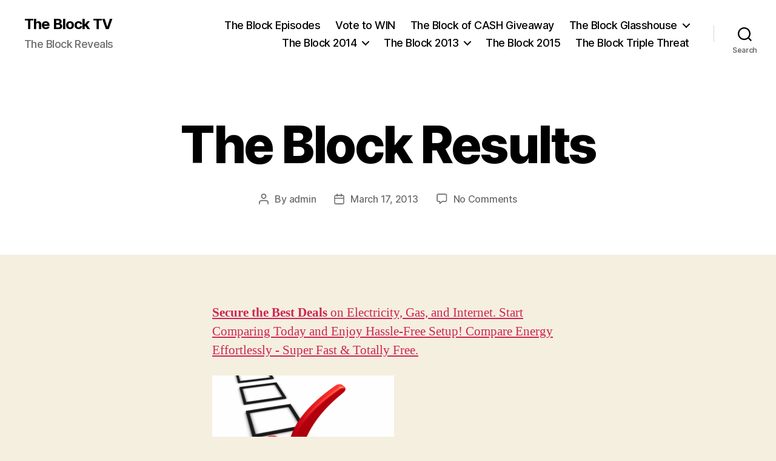

--- FILE ---
content_type: text/html; charset=UTF-8
request_url: https://theblock.tv/dan-dani/the-block-results-room-by-room/attachment/the-block-results/
body_size: 16117
content:
<!DOCTYPE html>

<html class="no-js" lang="en-AU">

	<head>

		<meta charset="UTF-8">
		<meta name="viewport" content="width=device-width, initial-scale=1.0" >

		<link rel="profile" href="https://gmpg.org/xfn/11">

		<meta name='robots' content='index, follow, max-image-preview:large, max-snippet:-1, max-video-preview:-1' />

	<!-- This site is optimized with the Yoast SEO plugin v26.7 - https://yoast.com/wordpress/plugins/seo/ -->
	<title>The Block Results - The Block TV</title>
	<link rel="canonical" href="https://theblock.tv/dan-dani/the-block-results-room-by-room/attachment/the-block-results/" />
	<meta property="og:locale" content="en_US" />
	<meta property="og:type" content="article" />
	<meta property="og:title" content="The Block Results - The Block TV" />
	<meta property="og:description" content="Secure the Best Deals on Electricity, Gas, and Internet. Start Comparing Today and Enjoy Hassle-Free Setup! Compare Energy Effortlessly - Super Fast &amp; Totally Free. QLD Seller Disclosure Guide Selling in Queensland. Form 2 is now mandatory. See Pay Later options for searches and certificates. Keep your contract on track" />
	<meta property="og:url" content="https://theblock.tv/dan-dani/the-block-results-room-by-room/attachment/the-block-results/" />
	<meta property="og:site_name" content="The Block TV" />
	<meta property="og:image" content="https://theblock.tv/dan-dani/the-block-results-room-by-room/attachment/the-block-results" />
	<meta property="og:image:width" content="477" />
	<meta property="og:image:height" content="360" />
	<meta property="og:image:type" content="image/png" />
	<meta name="twitter:card" content="summary_large_image" />
	<script type="application/ld+json" class="yoast-schema-graph">{"@context":"https://schema.org","@graph":[{"@type":"WebPage","@id":"https://theblock.tv/dan-dani/the-block-results-room-by-room/attachment/the-block-results/","url":"https://theblock.tv/dan-dani/the-block-results-room-by-room/attachment/the-block-results/","name":"The Block Results - The Block TV","isPartOf":{"@id":"https://theblock.tv/#website"},"primaryImageOfPage":{"@id":"https://theblock.tv/dan-dani/the-block-results-room-by-room/attachment/the-block-results/#primaryimage"},"image":{"@id":"https://theblock.tv/dan-dani/the-block-results-room-by-room/attachment/the-block-results/#primaryimage"},"thumbnailUrl":"https://theblock.tv/wp-content/uploads/2013/03/The-Block-Results.png","datePublished":"2013-03-17T04:22:46+00:00","breadcrumb":{"@id":"https://theblock.tv/dan-dani/the-block-results-room-by-room/attachment/the-block-results/#breadcrumb"},"inLanguage":"en-AU","potentialAction":[{"@type":"ReadAction","target":["https://theblock.tv/dan-dani/the-block-results-room-by-room/attachment/the-block-results/"]}]},{"@type":"ImageObject","inLanguage":"en-AU","@id":"https://theblock.tv/dan-dani/the-block-results-room-by-room/attachment/the-block-results/#primaryimage","url":"https://theblock.tv/wp-content/uploads/2013/03/The-Block-Results.png","contentUrl":"https://theblock.tv/wp-content/uploads/2013/03/The-Block-Results.png","width":477,"height":360},{"@type":"BreadcrumbList","@id":"https://theblock.tv/dan-dani/the-block-results-room-by-room/attachment/the-block-results/#breadcrumb","itemListElement":[{"@type":"ListItem","position":1,"name":"The Block","item":"https://theblock.tv/"},{"@type":"ListItem","position":2,"name":"The Block 2013","item":"https://theblock.tv/the-block-2013/"},{"@type":"ListItem","position":3,"name":"Bondi","item":"https://theblock.tv/the-block-2013/bondi/"},{"@type":"ListItem","position":4,"name":"The Block Results &#8211; Room by Room","item":"https://theblock.tv/dan-dani/the-block-results-room-by-room/"},{"@type":"ListItem","position":5,"name":"The Block Results"}]},{"@type":"WebSite","@id":"https://theblock.tv/#website","url":"https://theblock.tv/","name":"The Block TV","description":"The Block Reveals","potentialAction":[{"@type":"SearchAction","target":{"@type":"EntryPoint","urlTemplate":"https://theblock.tv/?s={search_term_string}"},"query-input":{"@type":"PropertyValueSpecification","valueRequired":true,"valueName":"search_term_string"}}],"inLanguage":"en-AU"}]}</script>
	<!-- / Yoast SEO plugin. -->


<link rel='dns-prefetch' href='//www.googletagmanager.com' />
<link rel='dns-prefetch' href='//pagead2.googlesyndication.com' />
<link rel="alternate" type="application/rss+xml" title="The Block TV &raquo; Feed" href="https://theblock.tv/feed/" />
<link rel="alternate" type="application/rss+xml" title="The Block TV &raquo; Comments Feed" href="https://theblock.tv/comments/feed/" />
<link rel="alternate" type="application/rss+xml" title="The Block TV &raquo; The Block Results Comments Feed" href="https://theblock.tv/dan-dani/the-block-results-room-by-room/attachment/the-block-results/feed/" />
<link rel="alternate" title="oEmbed (JSON)" type="application/json+oembed" href="https://theblock.tv/wp-json/oembed/1.0/embed?url=https%3A%2F%2Ftheblock.tv%2Fdan-dani%2Fthe-block-results-room-by-room%2Fattachment%2Fthe-block-results%2F" />
<link rel="alternate" title="oEmbed (XML)" type="text/xml+oembed" href="https://theblock.tv/wp-json/oembed/1.0/embed?url=https%3A%2F%2Ftheblock.tv%2Fdan-dani%2Fthe-block-results-room-by-room%2Fattachment%2Fthe-block-results%2F&#038;format=xml" />
<style id='wp-img-auto-sizes-contain-inline-css'>
img:is([sizes=auto i],[sizes^="auto," i]){contain-intrinsic-size:3000px 1500px}
/*# sourceURL=wp-img-auto-sizes-contain-inline-css */
</style>

<style id='wp-emoji-styles-inline-css'>

	img.wp-smiley, img.emoji {
		display: inline !important;
		border: none !important;
		box-shadow: none !important;
		height: 1em !important;
		width: 1em !important;
		margin: 0 0.07em !important;
		vertical-align: -0.1em !important;
		background: none !important;
		padding: 0 !important;
	}
/*# sourceURL=wp-emoji-styles-inline-css */
</style>
<link rel='stylesheet' id='wp-block-library-css' href='https://theblock.tv/wp-includes/css/dist/block-library/style.min.css?ver=6.9' media='all' />
<style id='wp-block-categories-inline-css'>
.wp-block-categories{box-sizing:border-box}.wp-block-categories.alignleft{margin-right:2em}.wp-block-categories.alignright{margin-left:2em}.wp-block-categories.wp-block-categories-dropdown.aligncenter{text-align:center}.wp-block-categories .wp-block-categories__label{display:block;width:100%}
/*# sourceURL=https://theblock.tv/wp-includes/blocks/categories/style.min.css */
</style>
<style id='wp-block-tag-cloud-inline-css'>
.wp-block-tag-cloud{box-sizing:border-box}.wp-block-tag-cloud.aligncenter{justify-content:center;text-align:center}.wp-block-tag-cloud a{display:inline-block;margin-right:5px}.wp-block-tag-cloud span{display:inline-block;margin-left:5px;text-decoration:none}:root :where(.wp-block-tag-cloud.is-style-outline){display:flex;flex-wrap:wrap;gap:1ch}:root :where(.wp-block-tag-cloud.is-style-outline a){border:1px solid;font-size:unset!important;margin-right:0;padding:1ch 2ch;text-decoration:none!important}
/*# sourceURL=https://theblock.tv/wp-includes/blocks/tag-cloud/style.min.css */
</style>
<style id='wp-block-paragraph-inline-css'>
.is-small-text{font-size:.875em}.is-regular-text{font-size:1em}.is-large-text{font-size:2.25em}.is-larger-text{font-size:3em}.has-drop-cap:not(:focus):first-letter{float:left;font-size:8.4em;font-style:normal;font-weight:100;line-height:.68;margin:.05em .1em 0 0;text-transform:uppercase}body.rtl .has-drop-cap:not(:focus):first-letter{float:none;margin-left:.1em}p.has-drop-cap.has-background{overflow:hidden}:root :where(p.has-background){padding:1.25em 2.375em}:where(p.has-text-color:not(.has-link-color)) a{color:inherit}p.has-text-align-left[style*="writing-mode:vertical-lr"],p.has-text-align-right[style*="writing-mode:vertical-rl"]{rotate:180deg}
/*# sourceURL=https://theblock.tv/wp-includes/blocks/paragraph/style.min.css */
</style>
<style id='global-styles-inline-css'>
:root{--wp--preset--aspect-ratio--square: 1;--wp--preset--aspect-ratio--4-3: 4/3;--wp--preset--aspect-ratio--3-4: 3/4;--wp--preset--aspect-ratio--3-2: 3/2;--wp--preset--aspect-ratio--2-3: 2/3;--wp--preset--aspect-ratio--16-9: 16/9;--wp--preset--aspect-ratio--9-16: 9/16;--wp--preset--color--black: #000000;--wp--preset--color--cyan-bluish-gray: #abb8c3;--wp--preset--color--white: #ffffff;--wp--preset--color--pale-pink: #f78da7;--wp--preset--color--vivid-red: #cf2e2e;--wp--preset--color--luminous-vivid-orange: #ff6900;--wp--preset--color--luminous-vivid-amber: #fcb900;--wp--preset--color--light-green-cyan: #7bdcb5;--wp--preset--color--vivid-green-cyan: #00d084;--wp--preset--color--pale-cyan-blue: #8ed1fc;--wp--preset--color--vivid-cyan-blue: #0693e3;--wp--preset--color--vivid-purple: #9b51e0;--wp--preset--color--accent: #cd2653;--wp--preset--color--primary: #000000;--wp--preset--color--secondary: #6d6d6d;--wp--preset--color--subtle-background: #dcd7ca;--wp--preset--color--background: #f5efe0;--wp--preset--gradient--vivid-cyan-blue-to-vivid-purple: linear-gradient(135deg,rgb(6,147,227) 0%,rgb(155,81,224) 100%);--wp--preset--gradient--light-green-cyan-to-vivid-green-cyan: linear-gradient(135deg,rgb(122,220,180) 0%,rgb(0,208,130) 100%);--wp--preset--gradient--luminous-vivid-amber-to-luminous-vivid-orange: linear-gradient(135deg,rgb(252,185,0) 0%,rgb(255,105,0) 100%);--wp--preset--gradient--luminous-vivid-orange-to-vivid-red: linear-gradient(135deg,rgb(255,105,0) 0%,rgb(207,46,46) 100%);--wp--preset--gradient--very-light-gray-to-cyan-bluish-gray: linear-gradient(135deg,rgb(238,238,238) 0%,rgb(169,184,195) 100%);--wp--preset--gradient--cool-to-warm-spectrum: linear-gradient(135deg,rgb(74,234,220) 0%,rgb(151,120,209) 20%,rgb(207,42,186) 40%,rgb(238,44,130) 60%,rgb(251,105,98) 80%,rgb(254,248,76) 100%);--wp--preset--gradient--blush-light-purple: linear-gradient(135deg,rgb(255,206,236) 0%,rgb(152,150,240) 100%);--wp--preset--gradient--blush-bordeaux: linear-gradient(135deg,rgb(254,205,165) 0%,rgb(254,45,45) 50%,rgb(107,0,62) 100%);--wp--preset--gradient--luminous-dusk: linear-gradient(135deg,rgb(255,203,112) 0%,rgb(199,81,192) 50%,rgb(65,88,208) 100%);--wp--preset--gradient--pale-ocean: linear-gradient(135deg,rgb(255,245,203) 0%,rgb(182,227,212) 50%,rgb(51,167,181) 100%);--wp--preset--gradient--electric-grass: linear-gradient(135deg,rgb(202,248,128) 0%,rgb(113,206,126) 100%);--wp--preset--gradient--midnight: linear-gradient(135deg,rgb(2,3,129) 0%,rgb(40,116,252) 100%);--wp--preset--font-size--small: 18px;--wp--preset--font-size--medium: 20px;--wp--preset--font-size--large: 26.25px;--wp--preset--font-size--x-large: 42px;--wp--preset--font-size--normal: 21px;--wp--preset--font-size--larger: 32px;--wp--preset--spacing--20: 0.44rem;--wp--preset--spacing--30: 0.67rem;--wp--preset--spacing--40: 1rem;--wp--preset--spacing--50: 1.5rem;--wp--preset--spacing--60: 2.25rem;--wp--preset--spacing--70: 3.38rem;--wp--preset--spacing--80: 5.06rem;--wp--preset--shadow--natural: 6px 6px 9px rgba(0, 0, 0, 0.2);--wp--preset--shadow--deep: 12px 12px 50px rgba(0, 0, 0, 0.4);--wp--preset--shadow--sharp: 6px 6px 0px rgba(0, 0, 0, 0.2);--wp--preset--shadow--outlined: 6px 6px 0px -3px rgb(255, 255, 255), 6px 6px rgb(0, 0, 0);--wp--preset--shadow--crisp: 6px 6px 0px rgb(0, 0, 0);}:where(.is-layout-flex){gap: 0.5em;}:where(.is-layout-grid){gap: 0.5em;}body .is-layout-flex{display: flex;}.is-layout-flex{flex-wrap: wrap;align-items: center;}.is-layout-flex > :is(*, div){margin: 0;}body .is-layout-grid{display: grid;}.is-layout-grid > :is(*, div){margin: 0;}:where(.wp-block-columns.is-layout-flex){gap: 2em;}:where(.wp-block-columns.is-layout-grid){gap: 2em;}:where(.wp-block-post-template.is-layout-flex){gap: 1.25em;}:where(.wp-block-post-template.is-layout-grid){gap: 1.25em;}.has-black-color{color: var(--wp--preset--color--black) !important;}.has-cyan-bluish-gray-color{color: var(--wp--preset--color--cyan-bluish-gray) !important;}.has-white-color{color: var(--wp--preset--color--white) !important;}.has-pale-pink-color{color: var(--wp--preset--color--pale-pink) !important;}.has-vivid-red-color{color: var(--wp--preset--color--vivid-red) !important;}.has-luminous-vivid-orange-color{color: var(--wp--preset--color--luminous-vivid-orange) !important;}.has-luminous-vivid-amber-color{color: var(--wp--preset--color--luminous-vivid-amber) !important;}.has-light-green-cyan-color{color: var(--wp--preset--color--light-green-cyan) !important;}.has-vivid-green-cyan-color{color: var(--wp--preset--color--vivid-green-cyan) !important;}.has-pale-cyan-blue-color{color: var(--wp--preset--color--pale-cyan-blue) !important;}.has-vivid-cyan-blue-color{color: var(--wp--preset--color--vivid-cyan-blue) !important;}.has-vivid-purple-color{color: var(--wp--preset--color--vivid-purple) !important;}.has-black-background-color{background-color: var(--wp--preset--color--black) !important;}.has-cyan-bluish-gray-background-color{background-color: var(--wp--preset--color--cyan-bluish-gray) !important;}.has-white-background-color{background-color: var(--wp--preset--color--white) !important;}.has-pale-pink-background-color{background-color: var(--wp--preset--color--pale-pink) !important;}.has-vivid-red-background-color{background-color: var(--wp--preset--color--vivid-red) !important;}.has-luminous-vivid-orange-background-color{background-color: var(--wp--preset--color--luminous-vivid-orange) !important;}.has-luminous-vivid-amber-background-color{background-color: var(--wp--preset--color--luminous-vivid-amber) !important;}.has-light-green-cyan-background-color{background-color: var(--wp--preset--color--light-green-cyan) !important;}.has-vivid-green-cyan-background-color{background-color: var(--wp--preset--color--vivid-green-cyan) !important;}.has-pale-cyan-blue-background-color{background-color: var(--wp--preset--color--pale-cyan-blue) !important;}.has-vivid-cyan-blue-background-color{background-color: var(--wp--preset--color--vivid-cyan-blue) !important;}.has-vivid-purple-background-color{background-color: var(--wp--preset--color--vivid-purple) !important;}.has-black-border-color{border-color: var(--wp--preset--color--black) !important;}.has-cyan-bluish-gray-border-color{border-color: var(--wp--preset--color--cyan-bluish-gray) !important;}.has-white-border-color{border-color: var(--wp--preset--color--white) !important;}.has-pale-pink-border-color{border-color: var(--wp--preset--color--pale-pink) !important;}.has-vivid-red-border-color{border-color: var(--wp--preset--color--vivid-red) !important;}.has-luminous-vivid-orange-border-color{border-color: var(--wp--preset--color--luminous-vivid-orange) !important;}.has-luminous-vivid-amber-border-color{border-color: var(--wp--preset--color--luminous-vivid-amber) !important;}.has-light-green-cyan-border-color{border-color: var(--wp--preset--color--light-green-cyan) !important;}.has-vivid-green-cyan-border-color{border-color: var(--wp--preset--color--vivid-green-cyan) !important;}.has-pale-cyan-blue-border-color{border-color: var(--wp--preset--color--pale-cyan-blue) !important;}.has-vivid-cyan-blue-border-color{border-color: var(--wp--preset--color--vivid-cyan-blue) !important;}.has-vivid-purple-border-color{border-color: var(--wp--preset--color--vivid-purple) !important;}.has-vivid-cyan-blue-to-vivid-purple-gradient-background{background: var(--wp--preset--gradient--vivid-cyan-blue-to-vivid-purple) !important;}.has-light-green-cyan-to-vivid-green-cyan-gradient-background{background: var(--wp--preset--gradient--light-green-cyan-to-vivid-green-cyan) !important;}.has-luminous-vivid-amber-to-luminous-vivid-orange-gradient-background{background: var(--wp--preset--gradient--luminous-vivid-amber-to-luminous-vivid-orange) !important;}.has-luminous-vivid-orange-to-vivid-red-gradient-background{background: var(--wp--preset--gradient--luminous-vivid-orange-to-vivid-red) !important;}.has-very-light-gray-to-cyan-bluish-gray-gradient-background{background: var(--wp--preset--gradient--very-light-gray-to-cyan-bluish-gray) !important;}.has-cool-to-warm-spectrum-gradient-background{background: var(--wp--preset--gradient--cool-to-warm-spectrum) !important;}.has-blush-light-purple-gradient-background{background: var(--wp--preset--gradient--blush-light-purple) !important;}.has-blush-bordeaux-gradient-background{background: var(--wp--preset--gradient--blush-bordeaux) !important;}.has-luminous-dusk-gradient-background{background: var(--wp--preset--gradient--luminous-dusk) !important;}.has-pale-ocean-gradient-background{background: var(--wp--preset--gradient--pale-ocean) !important;}.has-electric-grass-gradient-background{background: var(--wp--preset--gradient--electric-grass) !important;}.has-midnight-gradient-background{background: var(--wp--preset--gradient--midnight) !important;}.has-small-font-size{font-size: var(--wp--preset--font-size--small) !important;}.has-medium-font-size{font-size: var(--wp--preset--font-size--medium) !important;}.has-large-font-size{font-size: var(--wp--preset--font-size--large) !important;}.has-x-large-font-size{font-size: var(--wp--preset--font-size--x-large) !important;}
/*# sourceURL=global-styles-inline-css */
</style>

<style id='classic-theme-styles-inline-css'>
/*! This file is auto-generated */
.wp-block-button__link{color:#fff;background-color:#32373c;border-radius:9999px;box-shadow:none;text-decoration:none;padding:calc(.667em + 2px) calc(1.333em + 2px);font-size:1.125em}.wp-block-file__button{background:#32373c;color:#fff;text-decoration:none}
/*# sourceURL=/wp-includes/css/classic-themes.min.css */
</style>
<link rel='stylesheet' id='twentytwenty-style-css' href='https://theblock.tv/wp-content/themes/twentytwenty/style.css?ver=2.5' media='all' />
<style id='twentytwenty-style-inline-css'>
.color-accent,.color-accent-hover:hover,.color-accent-hover:focus,:root .has-accent-color,.has-drop-cap:not(:focus):first-letter,.wp-block-button.is-style-outline,a { color: #cd2653; }blockquote,.border-color-accent,.border-color-accent-hover:hover,.border-color-accent-hover:focus { border-color: #cd2653; }button,.button,.faux-button,.wp-block-button__link,.wp-block-file .wp-block-file__button,input[type="button"],input[type="reset"],input[type="submit"],.bg-accent,.bg-accent-hover:hover,.bg-accent-hover:focus,:root .has-accent-background-color,.comment-reply-link { background-color: #cd2653; }.fill-children-accent,.fill-children-accent * { fill: #cd2653; }body,.entry-title a,:root .has-primary-color { color: #000000; }:root .has-primary-background-color { background-color: #000000; }cite,figcaption,.wp-caption-text,.post-meta,.entry-content .wp-block-archives li,.entry-content .wp-block-categories li,.entry-content .wp-block-latest-posts li,.wp-block-latest-comments__comment-date,.wp-block-latest-posts__post-date,.wp-block-embed figcaption,.wp-block-image figcaption,.wp-block-pullquote cite,.comment-metadata,.comment-respond .comment-notes,.comment-respond .logged-in-as,.pagination .dots,.entry-content hr:not(.has-background),hr.styled-separator,:root .has-secondary-color { color: #6d6d6d; }:root .has-secondary-background-color { background-color: #6d6d6d; }pre,fieldset,input,textarea,table,table *,hr { border-color: #dcd7ca; }caption,code,code,kbd,samp,.wp-block-table.is-style-stripes tbody tr:nth-child(odd),:root .has-subtle-background-background-color { background-color: #dcd7ca; }.wp-block-table.is-style-stripes { border-bottom-color: #dcd7ca; }.wp-block-latest-posts.is-grid li { border-top-color: #dcd7ca; }:root .has-subtle-background-color { color: #dcd7ca; }body:not(.overlay-header) .primary-menu > li > a,body:not(.overlay-header) .primary-menu > li > .icon,.modal-menu a,.footer-menu a, .footer-widgets a:where(:not(.wp-block-button__link)),#site-footer .wp-block-button.is-style-outline,.wp-block-pullquote:before,.singular:not(.overlay-header) .entry-header a,.archive-header a,.header-footer-group .color-accent,.header-footer-group .color-accent-hover:hover { color: #cd2653; }.social-icons a,#site-footer button:not(.toggle),#site-footer .button,#site-footer .faux-button,#site-footer .wp-block-button__link,#site-footer .wp-block-file__button,#site-footer input[type="button"],#site-footer input[type="reset"],#site-footer input[type="submit"] { background-color: #cd2653; }.header-footer-group,body:not(.overlay-header) #site-header .toggle,.menu-modal .toggle { color: #000000; }body:not(.overlay-header) .primary-menu ul { background-color: #000000; }body:not(.overlay-header) .primary-menu > li > ul:after { border-bottom-color: #000000; }body:not(.overlay-header) .primary-menu ul ul:after { border-left-color: #000000; }.site-description,body:not(.overlay-header) .toggle-inner .toggle-text,.widget .post-date,.widget .rss-date,.widget_archive li,.widget_categories li,.widget cite,.widget_pages li,.widget_meta li,.widget_nav_menu li,.powered-by-wordpress,.to-the-top,.singular .entry-header .post-meta,.singular:not(.overlay-header) .entry-header .post-meta a { color: #6d6d6d; }.header-footer-group pre,.header-footer-group fieldset,.header-footer-group input,.header-footer-group textarea,.header-footer-group table,.header-footer-group table *,.footer-nav-widgets-wrapper,#site-footer,.menu-modal nav *,.footer-widgets-outer-wrapper,.footer-top { border-color: #dcd7ca; }.header-footer-group table caption,body:not(.overlay-header) .header-inner .toggle-wrapper::before { background-color: #dcd7ca; }
/*# sourceURL=twentytwenty-style-inline-css */
</style>
<link rel='stylesheet' id='twentytwenty-print-style-css' href='https://theblock.tv/wp-content/themes/twentytwenty/print.css?ver=2.5' media='print' />
<script src="https://theblock.tv/wp-content/themes/twentytwenty/assets/js/index.js?ver=2.5" id="twentytwenty-js-js" defer data-wp-strategy="defer"></script>

<!-- Google tag (gtag.js) snippet added by Site Kit -->
<!-- Google Analytics snippet added by Site Kit -->
<script src="https://www.googletagmanager.com/gtag/js?id=GT-WF37WVF" id="google_gtagjs-js" async></script>
<script id="google_gtagjs-js-after">
window.dataLayer = window.dataLayer || [];function gtag(){dataLayer.push(arguments);}
gtag("set","linker",{"domains":["theblock.tv"]});
gtag("js", new Date());
gtag("set", "developer_id.dZTNiMT", true);
gtag("config", "GT-WF37WVF");
//# sourceURL=google_gtagjs-js-after
</script>
<link rel="https://api.w.org/" href="https://theblock.tv/wp-json/" /><link rel="alternate" title="JSON" type="application/json" href="https://theblock.tv/wp-json/wp/v2/media/1107" /><link rel="EditURI" type="application/rsd+xml" title="RSD" href="https://theblock.tv/xmlrpc.php?rsd" />
<meta name="generator" content="WordPress 6.9" />
<link rel='shortlink' href='https://theblock.tv/?p=1107' />
<meta name="generator" content="Site Kit by Google 1.170.0" /><script async src="//pagead2.googlesyndication.com/pagead/js/adsbygoogle.js"></script>
<script>
     (adsbygoogle = window.adsbygoogle || []).push({
          google_ad_client: "ca-pub-4491157215953709",
          enable_page_level_ads: true
     });
</script>	<script>document.documentElement.className = document.documentElement.className.replace( 'no-js', 'js' );</script>
	
<!-- Google AdSense meta tags added by Site Kit -->
<meta name="google-adsense-platform-account" content="ca-host-pub-2644536267352236">
<meta name="google-adsense-platform-domain" content="sitekit.withgoogle.com">
<!-- End Google AdSense meta tags added by Site Kit -->

<!-- Google AdSense snippet added by Site Kit -->
<script async src="https://pagead2.googlesyndication.com/pagead/js/adsbygoogle.js?client=ca-pub-4491157215953709&amp;host=ca-host-pub-2644536267352236" crossorigin="anonymous"></script>

<!-- End Google AdSense snippet added by Site Kit -->

	</head>

	<body typeof="schema:Blog" class="attachment wp-singular attachment-template-default single single-attachment postid-1107 attachmentid-1107 attachment-png wp-embed-responsive wp-theme-twentytwenty singular enable-search-modal missing-post-thumbnail has-no-pagination showing-comments show-avatars footer-top-visible">

		<a class="skip-link screen-reader-text" href="#site-content">Skip to the content</a>
		<header id="site-header" class="header-footer-group">

			<div class="header-inner section-inner">

				<div class="header-titles-wrapper">

					
						<button class="toggle search-toggle mobile-search-toggle" data-toggle-target=".search-modal" data-toggle-body-class="showing-search-modal" data-set-focus=".search-modal .search-field" aria-expanded="false">
							<span class="toggle-inner">
								<span class="toggle-icon">
									<svg class="svg-icon" aria-hidden="true" role="img" focusable="false" xmlns="http://www.w3.org/2000/svg" width="23" height="23" viewBox="0 0 23 23"><path d="M38.710696,48.0601792 L43,52.3494831 L41.3494831,54 L37.0601792,49.710696 C35.2632422,51.1481185 32.9839107,52.0076499 30.5038249,52.0076499 C24.7027226,52.0076499 20,47.3049272 20,41.5038249 C20,35.7027226 24.7027226,31 30.5038249,31 C36.3049272,31 41.0076499,35.7027226 41.0076499,41.5038249 C41.0076499,43.9839107 40.1481185,46.2632422 38.710696,48.0601792 Z M36.3875844,47.1716785 C37.8030221,45.7026647 38.6734666,43.7048964 38.6734666,41.5038249 C38.6734666,36.9918565 35.0157934,33.3341833 30.5038249,33.3341833 C25.9918565,33.3341833 22.3341833,36.9918565 22.3341833,41.5038249 C22.3341833,46.0157934 25.9918565,49.6734666 30.5038249,49.6734666 C32.7048964,49.6734666 34.7026647,48.8030221 36.1716785,47.3875844 C36.2023931,47.347638 36.2360451,47.3092237 36.2726343,47.2726343 C36.3092237,47.2360451 36.347638,47.2023931 36.3875844,47.1716785 Z" transform="translate(-20 -31)" /></svg>								</span>
								<span class="toggle-text">Search</span>
							</span>
						</button><!-- .search-toggle -->

					
					<div class="header-titles">

						<div class="site-title faux-heading"><a href="https://theblock.tv/">The Block TV</a></div><div class="site-description">The Block Reveals</div><!-- .site-description -->
					</div><!-- .header-titles -->

					<button class="toggle nav-toggle mobile-nav-toggle" data-toggle-target=".menu-modal"  data-toggle-body-class="showing-menu-modal" aria-expanded="false" data-set-focus=".close-nav-toggle">
						<span class="toggle-inner">
							<span class="toggle-icon">
								<svg class="svg-icon" aria-hidden="true" role="img" focusable="false" xmlns="http://www.w3.org/2000/svg" width="26" height="7" viewBox="0 0 26 7"><path fill-rule="evenodd" d="M332.5,45 C330.567003,45 329,43.4329966 329,41.5 C329,39.5670034 330.567003,38 332.5,38 C334.432997,38 336,39.5670034 336,41.5 C336,43.4329966 334.432997,45 332.5,45 Z M342,45 C340.067003,45 338.5,43.4329966 338.5,41.5 C338.5,39.5670034 340.067003,38 342,38 C343.932997,38 345.5,39.5670034 345.5,41.5 C345.5,43.4329966 343.932997,45 342,45 Z M351.5,45 C349.567003,45 348,43.4329966 348,41.5 C348,39.5670034 349.567003,38 351.5,38 C353.432997,38 355,39.5670034 355,41.5 C355,43.4329966 353.432997,45 351.5,45 Z" transform="translate(-329 -38)" /></svg>							</span>
							<span class="toggle-text">Menu</span>
						</span>
					</button><!-- .nav-toggle -->

				</div><!-- .header-titles-wrapper -->

				<div class="header-navigation-wrapper">

					
							<nav class="primary-menu-wrapper" aria-label="Horizontal">

								<ul class="primary-menu reset-list-style">

								<li id="menu-item-5847" class="menu-item menu-item-type-post_type menu-item-object-post menu-item-5847"><a href="https://theblock.tv/the-block-2018/the-block-episodes-the-block-2018/" title="The Block 2018">The Block Episodes</a></li>
<li id="menu-item-4354" class="menu-item menu-item-type-custom menu-item-object-custom menu-item-4354"><a href="https://theblock.tv/the-block-2014/block-viewers-competition-25000-voting-room-reveal/">Vote to WIN</a></li>
<li id="menu-item-3666" class="menu-item menu-item-type-custom menu-item-object-custom menu-item-3666"><a href="https://theblock.tv/competition/block-cash-giveaway-10000-won-every-day/" title="$10,000 to be won every day">The Block of CASH Giveaway</a></li>
<li id="menu-item-4186" class="menu-item menu-item-type-taxonomy menu-item-object-category menu-item-has-children menu-item-4186"><a href="https://theblock.tv/the-block-2014/the-block-glasshouse/">The Block Glasshouse</a><span class="icon"></span>
<ul class="sub-menu">
	<li id="menu-item-4229" class="menu-item menu-item-type-custom menu-item-object-custom menu-item-4229"><a href="https://theblock.tv/the-block-2014/the-block-glasshouse/block-episodes-glasshouse-2014/">The Block Glass House episodes</a></li>
	<li id="menu-item-4187" class="menu-item menu-item-type-taxonomy menu-item-object-category menu-item-4187"><a href="https://theblock.tv/the-block-2014/the-block-glasshouse/darren-and-deanne/">Darren and Deanne</a></li>
	<li id="menu-item-4190" class="menu-item menu-item-type-taxonomy menu-item-object-category menu-item-4190"><a href="https://theblock.tv/the-block-2014/the-block-glasshouse/michael-and-carlene/">Michael and Carlene</a></li>
	<li id="menu-item-4189" class="menu-item menu-item-type-taxonomy menu-item-object-category menu-item-4189"><a href="https://theblock.tv/the-block-2014/the-block-glasshouse/karstan-and-maxine/">Karstan and Maxine</a></li>
	<li id="menu-item-4191" class="menu-item menu-item-type-taxonomy menu-item-object-category menu-item-4191"><a href="https://theblock.tv/the-block-2014/the-block-glasshouse/shannon-and-simon/">Shannon and Simon</a></li>
	<li id="menu-item-4188" class="menu-item menu-item-type-taxonomy menu-item-object-category menu-item-4188"><a href="https://theblock.tv/the-block-2014/the-block-glasshouse/jenna-and-chris/">Jenna and Chris</a></li>
</ul>
</li>
<li id="menu-item-3346" class="menu-item menu-item-type-taxonomy menu-item-object-category menu-item-has-children menu-item-3346"><a href="https://theblock.tv/the-block-2014/">The Block 2014</a><span class="icon"></span>
<ul class="sub-menu">
	<li id="menu-item-3348" class="menu-item menu-item-type-taxonomy menu-item-object-category menu-item-has-children menu-item-3348"><a href="https://theblock.tv/the-block-2014/" title="The Block South Melbourne">Fans &#038; Faves</a><span class="icon"></span>
	<ul class="sub-menu">
		<li id="menu-item-3382" class="menu-item menu-item-type-taxonomy menu-item-object-category menu-item-3382"><a href="https://theblock.tv/the-block-2014/chantelle-steve/">Chantelle &#038; Steve</a></li>
		<li id="menu-item-3384" class="menu-item menu-item-type-taxonomy menu-item-object-category menu-item-3384"><a href="https://theblock.tv/the-block-2014/kara-kyal/">Kara &#038; Kyal</a></li>
		<li id="menu-item-3383" class="menu-item menu-item-type-taxonomy menu-item-object-category menu-item-3383"><a href="https://theblock.tv/the-block-2014/jesse-kenny/">Jesse &#038; Kenny</a></li>
		<li id="menu-item-3385" class="menu-item menu-item-type-taxonomy menu-item-object-category menu-item-3385"><a href="https://theblock.tv/the-block-2014/pascale-chris/">Pascale &#038; Chris</a></li>
		<li id="menu-item-3215" class="menu-item menu-item-type-taxonomy menu-item-object-category menu-item-3215"><a href="https://theblock.tv/the-block-2013/south-melbourne/alisa-and-lysandra/">Alisa and Lysandra</a></li>
		<li id="menu-item-3381" class="menu-item menu-item-type-taxonomy menu-item-object-category menu-item-3381"><a href="https://theblock.tv/the-block-2014/brad-dale/">Brad &#038; Dale</a></li>
	</ul>
</li>
</ul>
</li>
<li id="menu-item-130" class="menu-item menu-item-type-taxonomy menu-item-object-category menu-item-has-children menu-item-130"><a href="https://theblock.tv/the-block-2013/">The Block 2013</a><span class="icon"></span>
<ul class="sub-menu">
	<li id="menu-item-131" class="menu-item menu-item-type-taxonomy menu-item-object-category menu-item-has-children menu-item-131"><a href="https://theblock.tv/the-block-2013/bondi/" title="Bondi">The Block All Stars</a><span class="icon"></span>
	<ul class="sub-menu">
		<li id="menu-item-148" class="menu-item menu-item-type-taxonomy menu-item-object-category menu-item-148"><a href="https://theblock.tv/amity-phil/">Amity &#038; Phil</a></li>
		<li id="menu-item-149" class="menu-item menu-item-type-taxonomy menu-item-object-category menu-item-149"><a href="https://theblock.tv/dan-dani/">Dan &#038; Dani</a></li>
		<li id="menu-item-150" class="menu-item menu-item-type-taxonomy menu-item-object-category menu-item-150"><a href="https://theblock.tv/josh-jenna/">Josh &#038; Jenna</a></li>
		<li id="menu-item-151" class="menu-item menu-item-type-taxonomy menu-item-object-category menu-item-151"><a href="https://theblock.tv/mark-duncan/">Mark &#038; Duncan</a></li>
	</ul>
</li>
	<li id="menu-item-132" class="menu-item menu-item-type-taxonomy menu-item-object-category menu-item-132"><a href="https://theblock.tv/the-block-2013/south-melbourne/" title="South Melbourne">Sky HIgh</a></li>
	<li id="menu-item-3214" class="menu-item menu-item-type-taxonomy menu-item-object-category menu-item-has-children menu-item-3214"><a href="https://theblock.tv/the-block-2013/south-melbourne/">The Block Sky High</a><span class="icon"></span>
	<ul class="sub-menu">
		<li id="menu-item-3219" class="menu-item menu-item-type-taxonomy menu-item-object-category menu-item-3219"><a href="https://theblock.tv/the-block-2013/south-melbourne/trixie-and-johnno/">Trixie and Johnno</a></li>
		<li id="menu-item-3218" class="menu-item menu-item-type-taxonomy menu-item-object-category menu-item-3218"><a href="https://theblock.tv/the-block-2013/south-melbourne/madi-jarrod/">Madi &#038; Jarrod</a></li>
		<li id="menu-item-3216" class="menu-item menu-item-type-taxonomy menu-item-object-category menu-item-3216"><a href="https://theblock.tv/the-block-2013/south-melbourne/bec-and-george/">Bec and George</a></li>
		<li id="menu-item-3217" class="menu-item menu-item-type-taxonomy menu-item-object-category menu-item-3217"><a href="https://theblock.tv/the-block-2013/south-melbourne/kim-matt/">Kim &#038; Matt</a></li>
	</ul>
</li>
</ul>
</li>
<li id="menu-item-5069" class="menu-item menu-item-type-taxonomy menu-item-object-category menu-item-5069"><a href="https://theblock.tv/the-block-2015/">The Block 2015</a></li>
<li id="menu-item-5070" class="menu-item menu-item-type-taxonomy menu-item-object-category menu-item-5070"><a href="https://theblock.tv/the-block-2015/the-block-triple-threat/">The Block Triple Threat</a></li>

								</ul>

							</nav><!-- .primary-menu-wrapper -->

						
						<div class="header-toggles hide-no-js">

						
							<div class="toggle-wrapper search-toggle-wrapper">

								<button class="toggle search-toggle desktop-search-toggle" data-toggle-target=".search-modal" data-toggle-body-class="showing-search-modal" data-set-focus=".search-modal .search-field" aria-expanded="false">
									<span class="toggle-inner">
										<svg class="svg-icon" aria-hidden="true" role="img" focusable="false" xmlns="http://www.w3.org/2000/svg" width="23" height="23" viewBox="0 0 23 23"><path d="M38.710696,48.0601792 L43,52.3494831 L41.3494831,54 L37.0601792,49.710696 C35.2632422,51.1481185 32.9839107,52.0076499 30.5038249,52.0076499 C24.7027226,52.0076499 20,47.3049272 20,41.5038249 C20,35.7027226 24.7027226,31 30.5038249,31 C36.3049272,31 41.0076499,35.7027226 41.0076499,41.5038249 C41.0076499,43.9839107 40.1481185,46.2632422 38.710696,48.0601792 Z M36.3875844,47.1716785 C37.8030221,45.7026647 38.6734666,43.7048964 38.6734666,41.5038249 C38.6734666,36.9918565 35.0157934,33.3341833 30.5038249,33.3341833 C25.9918565,33.3341833 22.3341833,36.9918565 22.3341833,41.5038249 C22.3341833,46.0157934 25.9918565,49.6734666 30.5038249,49.6734666 C32.7048964,49.6734666 34.7026647,48.8030221 36.1716785,47.3875844 C36.2023931,47.347638 36.2360451,47.3092237 36.2726343,47.2726343 C36.3092237,47.2360451 36.347638,47.2023931 36.3875844,47.1716785 Z" transform="translate(-20 -31)" /></svg>										<span class="toggle-text">Search</span>
									</span>
								</button><!-- .search-toggle -->

							</div>

							
						</div><!-- .header-toggles -->
						
				</div><!-- .header-navigation-wrapper -->

			</div><!-- .header-inner -->

			<div class="search-modal cover-modal header-footer-group" data-modal-target-string=".search-modal" role="dialog" aria-modal="true" aria-label="Search">

	<div class="search-modal-inner modal-inner">

		<div class="section-inner">

			<form role="search" aria-label="Search for:" method="get" class="search-form" action="https://theblock.tv/">
	<label for="search-form-1">
		<span class="screen-reader-text">
			Search for:		</span>
		<input type="search" id="search-form-1" class="search-field" placeholder="Search &hellip;" value="" name="s" />
	</label>
	<input type="submit" class="search-submit" value="Search" />
</form>

			<button class="toggle search-untoggle close-search-toggle fill-children-current-color" data-toggle-target=".search-modal" data-toggle-body-class="showing-search-modal" data-set-focus=".search-modal .search-field">
				<span class="screen-reader-text">
					Close search				</span>
				<svg class="svg-icon" aria-hidden="true" role="img" focusable="false" xmlns="http://www.w3.org/2000/svg" width="16" height="16" viewBox="0 0 16 16"><polygon fill="" fill-rule="evenodd" points="6.852 7.649 .399 1.195 1.445 .149 7.899 6.602 14.352 .149 15.399 1.195 8.945 7.649 15.399 14.102 14.352 15.149 7.899 8.695 1.445 15.149 .399 14.102" /></svg>			</button><!-- .search-toggle -->

		</div><!-- .section-inner -->

	</div><!-- .search-modal-inner -->

</div><!-- .menu-modal -->

		</header><!-- #site-header -->

		
<div class="menu-modal cover-modal header-footer-group" data-modal-target-string=".menu-modal">

	<div class="menu-modal-inner modal-inner">

		<div class="menu-wrapper section-inner">

			<div class="menu-top">

				<button class="toggle close-nav-toggle fill-children-current-color" data-toggle-target=".menu-modal" data-toggle-body-class="showing-menu-modal" data-set-focus=".menu-modal">
					<span class="toggle-text">Close Menu</span>
					<svg class="svg-icon" aria-hidden="true" role="img" focusable="false" xmlns="http://www.w3.org/2000/svg" width="16" height="16" viewBox="0 0 16 16"><polygon fill="" fill-rule="evenodd" points="6.852 7.649 .399 1.195 1.445 .149 7.899 6.602 14.352 .149 15.399 1.195 8.945 7.649 15.399 14.102 14.352 15.149 7.899 8.695 1.445 15.149 .399 14.102" /></svg>				</button><!-- .nav-toggle -->

				
					<nav class="mobile-menu" aria-label="Mobile">

						<ul class="modal-menu reset-list-style">

						<li class="menu-item menu-item-type-post_type menu-item-object-post menu-item-5847"><div class="ancestor-wrapper"><a href="https://theblock.tv/the-block-2018/the-block-episodes-the-block-2018/" title="The Block 2018">The Block Episodes</a></div><!-- .ancestor-wrapper --></li>
<li class="menu-item menu-item-type-custom menu-item-object-custom menu-item-4354"><div class="ancestor-wrapper"><a href="https://theblock.tv/the-block-2014/block-viewers-competition-25000-voting-room-reveal/">Vote to WIN</a></div><!-- .ancestor-wrapper --></li>
<li class="menu-item menu-item-type-custom menu-item-object-custom menu-item-3666"><div class="ancestor-wrapper"><a href="https://theblock.tv/competition/block-cash-giveaway-10000-won-every-day/" title="$10,000 to be won every day">The Block of CASH Giveaway</a></div><!-- .ancestor-wrapper --></li>
<li class="menu-item menu-item-type-taxonomy menu-item-object-category menu-item-has-children menu-item-4186"><div class="ancestor-wrapper"><a href="https://theblock.tv/the-block-2014/the-block-glasshouse/">The Block Glasshouse</a><button class="toggle sub-menu-toggle fill-children-current-color" data-toggle-target=".menu-modal .menu-item-4186 > .sub-menu" data-toggle-type="slidetoggle" data-toggle-duration="250" aria-expanded="false"><span class="screen-reader-text">Show sub menu</span><svg class="svg-icon" aria-hidden="true" role="img" focusable="false" xmlns="http://www.w3.org/2000/svg" width="20" height="12" viewBox="0 0 20 12"><polygon fill="" fill-rule="evenodd" points="1319.899 365.778 1327.678 358 1329.799 360.121 1319.899 370.021 1310 360.121 1312.121 358" transform="translate(-1310 -358)" /></svg></button></div><!-- .ancestor-wrapper -->
<ul class="sub-menu">
	<li class="menu-item menu-item-type-custom menu-item-object-custom menu-item-4229"><div class="ancestor-wrapper"><a href="https://theblock.tv/the-block-2014/the-block-glasshouse/block-episodes-glasshouse-2014/">The Block Glass House episodes</a></div><!-- .ancestor-wrapper --></li>
	<li class="menu-item menu-item-type-taxonomy menu-item-object-category menu-item-4187"><div class="ancestor-wrapper"><a href="https://theblock.tv/the-block-2014/the-block-glasshouse/darren-and-deanne/">Darren and Deanne</a></div><!-- .ancestor-wrapper --></li>
	<li class="menu-item menu-item-type-taxonomy menu-item-object-category menu-item-4190"><div class="ancestor-wrapper"><a href="https://theblock.tv/the-block-2014/the-block-glasshouse/michael-and-carlene/">Michael and Carlene</a></div><!-- .ancestor-wrapper --></li>
	<li class="menu-item menu-item-type-taxonomy menu-item-object-category menu-item-4189"><div class="ancestor-wrapper"><a href="https://theblock.tv/the-block-2014/the-block-glasshouse/karstan-and-maxine/">Karstan and Maxine</a></div><!-- .ancestor-wrapper --></li>
	<li class="menu-item menu-item-type-taxonomy menu-item-object-category menu-item-4191"><div class="ancestor-wrapper"><a href="https://theblock.tv/the-block-2014/the-block-glasshouse/shannon-and-simon/">Shannon and Simon</a></div><!-- .ancestor-wrapper --></li>
	<li class="menu-item menu-item-type-taxonomy menu-item-object-category menu-item-4188"><div class="ancestor-wrapper"><a href="https://theblock.tv/the-block-2014/the-block-glasshouse/jenna-and-chris/">Jenna and Chris</a></div><!-- .ancestor-wrapper --></li>
</ul>
</li>
<li class="menu-item menu-item-type-taxonomy menu-item-object-category menu-item-has-children menu-item-3346"><div class="ancestor-wrapper"><a href="https://theblock.tv/the-block-2014/">The Block 2014</a><button class="toggle sub-menu-toggle fill-children-current-color" data-toggle-target=".menu-modal .menu-item-3346 > .sub-menu" data-toggle-type="slidetoggle" data-toggle-duration="250" aria-expanded="false"><span class="screen-reader-text">Show sub menu</span><svg class="svg-icon" aria-hidden="true" role="img" focusable="false" xmlns="http://www.w3.org/2000/svg" width="20" height="12" viewBox="0 0 20 12"><polygon fill="" fill-rule="evenodd" points="1319.899 365.778 1327.678 358 1329.799 360.121 1319.899 370.021 1310 360.121 1312.121 358" transform="translate(-1310 -358)" /></svg></button></div><!-- .ancestor-wrapper -->
<ul class="sub-menu">
	<li class="menu-item menu-item-type-taxonomy menu-item-object-category menu-item-has-children menu-item-3348"><div class="ancestor-wrapper"><a href="https://theblock.tv/the-block-2014/" title="The Block South Melbourne">Fans &#038; Faves</a><button class="toggle sub-menu-toggle fill-children-current-color" data-toggle-target=".menu-modal .menu-item-3348 > .sub-menu" data-toggle-type="slidetoggle" data-toggle-duration="250" aria-expanded="false"><span class="screen-reader-text">Show sub menu</span><svg class="svg-icon" aria-hidden="true" role="img" focusable="false" xmlns="http://www.w3.org/2000/svg" width="20" height="12" viewBox="0 0 20 12"><polygon fill="" fill-rule="evenodd" points="1319.899 365.778 1327.678 358 1329.799 360.121 1319.899 370.021 1310 360.121 1312.121 358" transform="translate(-1310 -358)" /></svg></button></div><!-- .ancestor-wrapper -->
	<ul class="sub-menu">
		<li class="menu-item menu-item-type-taxonomy menu-item-object-category menu-item-3382"><div class="ancestor-wrapper"><a href="https://theblock.tv/the-block-2014/chantelle-steve/">Chantelle &#038; Steve</a></div><!-- .ancestor-wrapper --></li>
		<li class="menu-item menu-item-type-taxonomy menu-item-object-category menu-item-3384"><div class="ancestor-wrapper"><a href="https://theblock.tv/the-block-2014/kara-kyal/">Kara &#038; Kyal</a></div><!-- .ancestor-wrapper --></li>
		<li class="menu-item menu-item-type-taxonomy menu-item-object-category menu-item-3383"><div class="ancestor-wrapper"><a href="https://theblock.tv/the-block-2014/jesse-kenny/">Jesse &#038; Kenny</a></div><!-- .ancestor-wrapper --></li>
		<li class="menu-item menu-item-type-taxonomy menu-item-object-category menu-item-3385"><div class="ancestor-wrapper"><a href="https://theblock.tv/the-block-2014/pascale-chris/">Pascale &#038; Chris</a></div><!-- .ancestor-wrapper --></li>
		<li class="menu-item menu-item-type-taxonomy menu-item-object-category menu-item-3215"><div class="ancestor-wrapper"><a href="https://theblock.tv/the-block-2013/south-melbourne/alisa-and-lysandra/">Alisa and Lysandra</a></div><!-- .ancestor-wrapper --></li>
		<li class="menu-item menu-item-type-taxonomy menu-item-object-category menu-item-3381"><div class="ancestor-wrapper"><a href="https://theblock.tv/the-block-2014/brad-dale/">Brad &#038; Dale</a></div><!-- .ancestor-wrapper --></li>
	</ul>
</li>
</ul>
</li>
<li class="menu-item menu-item-type-taxonomy menu-item-object-category menu-item-has-children menu-item-130"><div class="ancestor-wrapper"><a href="https://theblock.tv/the-block-2013/">The Block 2013</a><button class="toggle sub-menu-toggle fill-children-current-color" data-toggle-target=".menu-modal .menu-item-130 > .sub-menu" data-toggle-type="slidetoggle" data-toggle-duration="250" aria-expanded="false"><span class="screen-reader-text">Show sub menu</span><svg class="svg-icon" aria-hidden="true" role="img" focusable="false" xmlns="http://www.w3.org/2000/svg" width="20" height="12" viewBox="0 0 20 12"><polygon fill="" fill-rule="evenodd" points="1319.899 365.778 1327.678 358 1329.799 360.121 1319.899 370.021 1310 360.121 1312.121 358" transform="translate(-1310 -358)" /></svg></button></div><!-- .ancestor-wrapper -->
<ul class="sub-menu">
	<li class="menu-item menu-item-type-taxonomy menu-item-object-category menu-item-has-children menu-item-131"><div class="ancestor-wrapper"><a href="https://theblock.tv/the-block-2013/bondi/" title="Bondi">The Block All Stars</a><button class="toggle sub-menu-toggle fill-children-current-color" data-toggle-target=".menu-modal .menu-item-131 > .sub-menu" data-toggle-type="slidetoggle" data-toggle-duration="250" aria-expanded="false"><span class="screen-reader-text">Show sub menu</span><svg class="svg-icon" aria-hidden="true" role="img" focusable="false" xmlns="http://www.w3.org/2000/svg" width="20" height="12" viewBox="0 0 20 12"><polygon fill="" fill-rule="evenodd" points="1319.899 365.778 1327.678 358 1329.799 360.121 1319.899 370.021 1310 360.121 1312.121 358" transform="translate(-1310 -358)" /></svg></button></div><!-- .ancestor-wrapper -->
	<ul class="sub-menu">
		<li class="menu-item menu-item-type-taxonomy menu-item-object-category menu-item-148"><div class="ancestor-wrapper"><a href="https://theblock.tv/amity-phil/">Amity &#038; Phil</a></div><!-- .ancestor-wrapper --></li>
		<li class="menu-item menu-item-type-taxonomy menu-item-object-category menu-item-149"><div class="ancestor-wrapper"><a href="https://theblock.tv/dan-dani/">Dan &#038; Dani</a></div><!-- .ancestor-wrapper --></li>
		<li class="menu-item menu-item-type-taxonomy menu-item-object-category menu-item-150"><div class="ancestor-wrapper"><a href="https://theblock.tv/josh-jenna/">Josh &#038; Jenna</a></div><!-- .ancestor-wrapper --></li>
		<li class="menu-item menu-item-type-taxonomy menu-item-object-category menu-item-151"><div class="ancestor-wrapper"><a href="https://theblock.tv/mark-duncan/">Mark &#038; Duncan</a></div><!-- .ancestor-wrapper --></li>
	</ul>
</li>
	<li class="menu-item menu-item-type-taxonomy menu-item-object-category menu-item-132"><div class="ancestor-wrapper"><a href="https://theblock.tv/the-block-2013/south-melbourne/" title="South Melbourne">Sky HIgh</a></div><!-- .ancestor-wrapper --></li>
	<li class="menu-item menu-item-type-taxonomy menu-item-object-category menu-item-has-children menu-item-3214"><div class="ancestor-wrapper"><a href="https://theblock.tv/the-block-2013/south-melbourne/">The Block Sky High</a><button class="toggle sub-menu-toggle fill-children-current-color" data-toggle-target=".menu-modal .menu-item-3214 > .sub-menu" data-toggle-type="slidetoggle" data-toggle-duration="250" aria-expanded="false"><span class="screen-reader-text">Show sub menu</span><svg class="svg-icon" aria-hidden="true" role="img" focusable="false" xmlns="http://www.w3.org/2000/svg" width="20" height="12" viewBox="0 0 20 12"><polygon fill="" fill-rule="evenodd" points="1319.899 365.778 1327.678 358 1329.799 360.121 1319.899 370.021 1310 360.121 1312.121 358" transform="translate(-1310 -358)" /></svg></button></div><!-- .ancestor-wrapper -->
	<ul class="sub-menu">
		<li class="menu-item menu-item-type-taxonomy menu-item-object-category menu-item-3219"><div class="ancestor-wrapper"><a href="https://theblock.tv/the-block-2013/south-melbourne/trixie-and-johnno/">Trixie and Johnno</a></div><!-- .ancestor-wrapper --></li>
		<li class="menu-item menu-item-type-taxonomy menu-item-object-category menu-item-3218"><div class="ancestor-wrapper"><a href="https://theblock.tv/the-block-2013/south-melbourne/madi-jarrod/">Madi &#038; Jarrod</a></div><!-- .ancestor-wrapper --></li>
		<li class="menu-item menu-item-type-taxonomy menu-item-object-category menu-item-3216"><div class="ancestor-wrapper"><a href="https://theblock.tv/the-block-2013/south-melbourne/bec-and-george/">Bec and George</a></div><!-- .ancestor-wrapper --></li>
		<li class="menu-item menu-item-type-taxonomy menu-item-object-category menu-item-3217"><div class="ancestor-wrapper"><a href="https://theblock.tv/the-block-2013/south-melbourne/kim-matt/">Kim &#038; Matt</a></div><!-- .ancestor-wrapper --></li>
	</ul>
</li>
</ul>
</li>
<li class="menu-item menu-item-type-taxonomy menu-item-object-category menu-item-5069"><div class="ancestor-wrapper"><a href="https://theblock.tv/the-block-2015/">The Block 2015</a></div><!-- .ancestor-wrapper --></li>
<li class="menu-item menu-item-type-taxonomy menu-item-object-category menu-item-5070"><div class="ancestor-wrapper"><a href="https://theblock.tv/the-block-2015/the-block-triple-threat/">The Block Triple Threat</a></div><!-- .ancestor-wrapper --></li>

						</ul>

					</nav>

					
			</div><!-- .menu-top -->

			<div class="menu-bottom">

				
			</div><!-- .menu-bottom -->

		</div><!-- .menu-wrapper -->

	</div><!-- .menu-modal-inner -->

</div><!-- .menu-modal -->

<main id="site-content">

	
<article class="post-1107 attachment type-attachment status-inherit hentry" id="post-1107">

	
<header class="entry-header has-text-align-center header-footer-group">

	<div class="entry-header-inner section-inner medium">

		<h1 class="entry-title">The Block Results</h1>
		<div class="post-meta-wrapper post-meta-single post-meta-single-top">

			<ul class="post-meta">

									<li class="post-author meta-wrapper">
						<span class="meta-icon">
							<span class="screen-reader-text">
								Post author							</span>
							<svg class="svg-icon" aria-hidden="true" role="img" focusable="false" xmlns="http://www.w3.org/2000/svg" width="18" height="20" viewBox="0 0 18 20"><path fill="" d="M18,19 C18,19.5522847 17.5522847,20 17,20 C16.4477153,20 16,19.5522847 16,19 L16,17 C16,15.3431458 14.6568542,14 13,14 L5,14 C3.34314575,14 2,15.3431458 2,17 L2,19 C2,19.5522847 1.55228475,20 1,20 C0.44771525,20 0,19.5522847 0,19 L0,17 C0,14.2385763 2.23857625,12 5,12 L13,12 C15.7614237,12 18,14.2385763 18,17 L18,19 Z M9,10 C6.23857625,10 4,7.76142375 4,5 C4,2.23857625 6.23857625,0 9,0 C11.7614237,0 14,2.23857625 14,5 C14,7.76142375 11.7614237,10 9,10 Z M9,8 C10.6568542,8 12,6.65685425 12,5 C12,3.34314575 10.6568542,2 9,2 C7.34314575,2 6,3.34314575 6,5 C6,6.65685425 7.34314575,8 9,8 Z" /></svg>						</span>
						<span class="meta-text">
							By <a href="https://theblock.tv/author/admin/">admin</a>						</span>
					</li>
										<li class="post-date meta-wrapper">
						<span class="meta-icon">
							<span class="screen-reader-text">
								Post date							</span>
							<svg class="svg-icon" aria-hidden="true" role="img" focusable="false" xmlns="http://www.w3.org/2000/svg" width="18" height="19" viewBox="0 0 18 19"><path fill="" d="M4.60069444,4.09375 L3.25,4.09375 C2.47334957,4.09375 1.84375,4.72334957 1.84375,5.5 L1.84375,7.26736111 L16.15625,7.26736111 L16.15625,5.5 C16.15625,4.72334957 15.5266504,4.09375 14.75,4.09375 L13.3993056,4.09375 L13.3993056,4.55555556 C13.3993056,5.02154581 13.0215458,5.39930556 12.5555556,5.39930556 C12.0895653,5.39930556 11.7118056,5.02154581 11.7118056,4.55555556 L11.7118056,4.09375 L6.28819444,4.09375 L6.28819444,4.55555556 C6.28819444,5.02154581 5.9104347,5.39930556 5.44444444,5.39930556 C4.97845419,5.39930556 4.60069444,5.02154581 4.60069444,4.55555556 L4.60069444,4.09375 Z M6.28819444,2.40625 L11.7118056,2.40625 L11.7118056,1 C11.7118056,0.534009742 12.0895653,0.15625 12.5555556,0.15625 C13.0215458,0.15625 13.3993056,0.534009742 13.3993056,1 L13.3993056,2.40625 L14.75,2.40625 C16.4586309,2.40625 17.84375,3.79136906 17.84375,5.5 L17.84375,15.875 C17.84375,17.5836309 16.4586309,18.96875 14.75,18.96875 L3.25,18.96875 C1.54136906,18.96875 0.15625,17.5836309 0.15625,15.875 L0.15625,5.5 C0.15625,3.79136906 1.54136906,2.40625 3.25,2.40625 L4.60069444,2.40625 L4.60069444,1 C4.60069444,0.534009742 4.97845419,0.15625 5.44444444,0.15625 C5.9104347,0.15625 6.28819444,0.534009742 6.28819444,1 L6.28819444,2.40625 Z M1.84375,8.95486111 L1.84375,15.875 C1.84375,16.6516504 2.47334957,17.28125 3.25,17.28125 L14.75,17.28125 C15.5266504,17.28125 16.15625,16.6516504 16.15625,15.875 L16.15625,8.95486111 L1.84375,8.95486111 Z" /></svg>						</span>
						<span class="meta-text">
							<a href="https://theblock.tv/dan-dani/the-block-results-room-by-room/attachment/the-block-results/">March 17, 2013</a>
						</span>
					</li>
										<li class="post-comment-link meta-wrapper">
						<span class="meta-icon">
							<svg class="svg-icon" aria-hidden="true" role="img" focusable="false" xmlns="http://www.w3.org/2000/svg" width="19" height="19" viewBox="0 0 19 19"><path d="M9.43016863,13.2235931 C9.58624731,13.094699 9.7823475,13.0241935 9.98476849,13.0241935 L15.0564516,13.0241935 C15.8581553,13.0241935 16.5080645,12.3742843 16.5080645,11.5725806 L16.5080645,3.44354839 C16.5080645,2.64184472 15.8581553,1.99193548 15.0564516,1.99193548 L3.44354839,1.99193548 C2.64184472,1.99193548 1.99193548,2.64184472 1.99193548,3.44354839 L1.99193548,11.5725806 C1.99193548,12.3742843 2.64184472,13.0241935 3.44354839,13.0241935 L5.76612903,13.0241935 C6.24715123,13.0241935 6.63709677,13.4141391 6.63709677,13.8951613 L6.63709677,15.5301903 L9.43016863,13.2235931 Z M3.44354839,14.766129 C1.67980032,14.766129 0.25,13.3363287 0.25,11.5725806 L0.25,3.44354839 C0.25,1.67980032 1.67980032,0.25 3.44354839,0.25 L15.0564516,0.25 C16.8201997,0.25 18.25,1.67980032 18.25,3.44354839 L18.25,11.5725806 C18.25,13.3363287 16.8201997,14.766129 15.0564516,14.766129 L10.2979143,14.766129 L6.32072889,18.0506004 C5.75274472,18.5196577 4.89516129,18.1156602 4.89516129,17.3790323 L4.89516129,14.766129 L3.44354839,14.766129 Z" /></svg>						</span>
						<span class="meta-text">
							<a href="https://theblock.tv/dan-dani/the-block-results-room-by-room/attachment/the-block-results/#respond">No Comments<span class="screen-reader-text"> on The Block Results</span></a>						</span>
					</li>
					
			</ul><!-- .post-meta -->

		</div><!-- .post-meta-wrapper -->

		
	</div><!-- .entry-header-inner -->

</header><!-- .entry-header -->

	<div class="post-inner thin ">

		<div class="entry-content">

			<div class="xxivn696aad28be238" ><a href="https://makeaconnection.com.au/"><strong>Secure the Best Deals</strong> on Electricity, Gas, and Internet. Start Comparing Today and Enjoy Hassle-Free Setup! Compare Energy Effortlessly - Super Fast & Totally Free.</a></div><style type="text/css">
@media screen and (min-width: 1201px) {
.xxivn696aad28be238 {
display: block;
}
}
@media screen and (min-width: 993px) and (max-width: 1200px) {
.xxivn696aad28be238 {
display: block;
}
}
@media screen and (min-width: 769px) and (max-width: 992px) {
.xxivn696aad28be238 {
display: block;
}
}
@media screen and (min-width: 768px) and (max-width: 768px) {
.xxivn696aad28be238 {
display: block;
}
}
@media screen and (max-width: 767px) {
.xxivn696aad28be238 {
display: block;
}
}
</style>
<div class="rsevh696aad28be1e3" ><script type="text/javascript"><!--
google_ad_client = "ca-pub-4491157215953709";
/* 300x250 default */
google_ad_slot = "2247566723";
google_ad_width = 300;
google_ad_height = 250;
//-->
</script>
<script type="text/javascript" src="https://pagead2.googlesyndication.com/pagead/show_ads.js">
</script></div><style type="text/css">
.rsevh696aad28be1e3 {
margin: 5px; padding: 0px; float:right;
}
@media screen and (min-width: 1201px) {
.rsevh696aad28be1e3 {
display: block;
}
}
@media screen and (min-width: 993px) and (max-width: 1200px) {
.rsevh696aad28be1e3 {
display: block;
}
}
@media screen and (min-width: 769px) and (max-width: 992px) {
.rsevh696aad28be1e3 {
display: block;
}
}
@media screen and (min-width: 768px) and (max-width: 768px) {
.rsevh696aad28be1e3 {
display: block;
}
}
@media screen and (max-width: 767px) {
.rsevh696aad28be1e3 {
display: block;
}
}
</style>
<div typeof="schema:BlogPosting"><p class="attachment"><a href='https://theblock.tv/wp-content/uploads/2013/03/The-Block-Results.png'><img fetchpriority="high" decoding="async" width="300" height="226" src="https://theblock.tv/wp-content/uploads/2013/03/The-Block-Results-300x226.png" class="attachment-medium size-medium" alt="" srcset="https://theblock.tv/wp-content/uploads/2013/03/The-Block-Results-300x226.png 300w, https://theblock.tv/wp-content/uploads/2013/03/The-Block-Results.png 477w" sizes="(max-width: 300px) 100vw, 300px" /></a></p><div class="iytvt696aad28be206" ><script async src="//pagead2.googlesyndication.com/pagead/js/adsbygoogle.js"></script>
<!-- Responsive TB -->
<ins class="adsbygoogle"
     style="display:block"
     data-ad-client="ca-pub-4491157215953709"
     data-ad-slot="8515179354"
     data-ad-format="auto"></ins>
<script>
(adsbygoogle = window.adsbygoogle || []).push({});
</script></div><style type="text/css">
.iytvt696aad28be206 {
margin: 5px; padding: 0px; float: right;
}
@media screen and (min-width: 1201px) {
.iytvt696aad28be206 {
display: block;
}
}
@media screen and (min-width: 993px) and (max-width: 1200px) {
.iytvt696aad28be206 {
display: block;
}
}
@media screen and (min-width: 769px) and (max-width: 992px) {
.iytvt696aad28be206 {
display: block;
}
}
@media screen and (min-width: 768px) and (max-width: 768px) {
.iytvt696aad28be206 {
display: block;
}
}
@media screen and (max-width: 767px) {
.iytvt696aad28be206 {
display: block;
}
}
</style>

</div><div class="smdpw696aad28be21f" ><script async src="//pagead2.googlesyndication.com/pagead/js/adsbygoogle.js"></script>
<!-- 468x16TB -->
<ins class="adsbygoogle"
     style="display:inline-block;width:468px;height:15px"
     data-ad-client="ca-pub-4491157215953709"
     data-ad-slot="5678012153"></ins>
<script>
(adsbygoogle = window.adsbygoogle || []).push({});
</script>

</div><style type="text/css">
.smdpw696aad28be21f {
margin: 5px; padding: 0px;
}
@media screen and (min-width: 1201px) {
.smdpw696aad28be21f {
display: block;
}
}
@media screen and (min-width: 993px) and (max-width: 1200px) {
.smdpw696aad28be21f {
display: block;
}
}
@media screen and (min-width: 769px) and (max-width: 992px) {
.smdpw696aad28be21f {
display: block;
}
}
@media screen and (min-width: 768px) and (max-width: 768px) {
.smdpw696aad28be21f {
display: block;
}
}
@media screen and (max-width: 767px) {
.smdpw696aad28be21f {
display: block;
}
}
</style>
<div class="xzmzv696aad28be253" ><a href="https://disclosures.com.au/"><strong>QLD Seller Disclosure Guide</strong></br>
Selling in Queensland. Form 2 is now mandatory. See Pay Later options for searches and certificates. Keep your contract on track</a></div><style type="text/css">
@media screen and (min-width: 1201px) {
.xzmzv696aad28be253 {
display: block;
}
}
@media screen and (min-width: 993px) and (max-width: 1200px) {
.xzmzv696aad28be253 {
display: block;
}
}
@media screen and (min-width: 769px) and (max-width: 992px) {
.xzmzv696aad28be253 {
display: block;
}
}
@media screen and (min-width: 768px) and (max-width: 768px) {
.xzmzv696aad28be253 {
display: block;
}
}
@media screen and (max-width: 767px) {
.xzmzv696aad28be253 {
display: block;
}
}
</style>

		</div><!-- .entry-content -->

	</div><!-- .post-inner -->

	<div class="section-inner">
		
	</div><!-- .section-inner -->

	
		<div class="comments-wrapper section-inner">

				<div id="respond" class="comment-respond">
		<h2 id="reply-title" class="comment-reply-title">Leave a Reply <small><a rel="nofollow" id="cancel-comment-reply-link" href="/dan-dani/the-block-results-room-by-room/attachment/the-block-results/#respond" style="display:none;">Cancel reply</a></small></h2><form action="https://theblock.tv/wp-comments-post.php" method="post" id="commentform" class="section-inner thin max-percentage"><p class="comment-notes"><span id="email-notes">Your email address will not be published.</span> <span class="required-field-message">Required fields are marked <span class="required">*</span></span></p><p class="comment-form-comment"><label for="comment">Comment <span class="required">*</span></label> <textarea id="comment" name="comment" cols="45" rows="8" maxlength="65525" required></textarea></p><p class="comment-form-author"><label for="author">Name</label> <input id="author" name="author" type="text" value="" size="30" maxlength="245" autocomplete="name" /></p>
<p class="comment-form-email"><label for="email">Email</label> <input id="email" name="email" type="email" value="" size="30" maxlength="100" aria-describedby="email-notes" autocomplete="email" /></p>
<p class="comment-form-url"><label for="url">Website</label> <input id="url" name="url" type="url" value="" size="30" maxlength="200" autocomplete="url" /></p>
<p class="comment-form-cookies-consent"><input id="wp-comment-cookies-consent" name="wp-comment-cookies-consent" type="checkbox" value="yes" /> <label for="wp-comment-cookies-consent">Save my name, email, and website in this browser for the next time I comment.</label></p>
<p class="form-submit"><input name="submit" type="submit" id="submit" class="submit" value="Post Comment" /> <input type='hidden' name='comment_post_ID' value='1107' id='comment_post_ID' />
<input type='hidden' name='comment_parent' id='comment_parent' value='0' />
</p></form>	</div><!-- #respond -->
	
		</div><!-- .comments-wrapper -->

		
</article><!-- .post -->

</main><!-- #site-content -->


	<div class="footer-nav-widgets-wrapper header-footer-group">

		<div class="footer-inner section-inner">

			
			
				<aside class="footer-widgets-outer-wrapper">

					<div class="footer-widgets-wrapper">

						
							<div class="footer-widgets column-one grid-item">
								<div class="widget widget_block widget_categories"><div class="widget-content"><ul class="wp-block-categories-list wp-block-categories">	<li class="cat-item cat-item-47"><a href="https://theblock.tv/nz/alice-caleb/">Alice &amp; Caleb</a>
</li>
	<li class="cat-item cat-item-29"><a href="https://theblock.tv/the-block-2013/south-melbourne/alisa-and-lysandra/">Alisa and Lysandra</a>
</li>
	<li class="cat-item cat-item-10"><a href="https://theblock.tv/amity-phil/">Amity &amp; Phil</a>
</li>
	<li class="cat-item cat-item-40"><a href="https://theblock.tv/auction/">Auction</a>
</li>
	<li class="cat-item cat-item-69"><a href="https://theblock.tv/the-block-2015/auditions/">Auditions</a>
</li>
	<li class="cat-item cat-item-31"><a href="https://theblock.tv/the-block-2013/south-melbourne/bec-and-george/">Bec and George</a>
</li>
	<li class="cat-item cat-item-92"><a href="https://theblock.tv/the-block-2016/ben-andy/">Ben &amp; Andy</a>
</li>
	<li class="cat-item cat-item-6"><a href="https://theblock.tv/the-block-2013/bondi/">Bondi</a>
</li>
	<li class="cat-item cat-item-55"><a href="https://theblock.tv/the-block-2014/brad-dale/">Brad &amp; Dale</a>
</li>
	<li class="cat-item cat-item-30"><a href="https://theblock.tv/the-block-2012/brad-lara/">Brad &amp; Lara</a>
</li>
	<li class="cat-item cat-item-54"><a href="https://theblock.tv/the-block-2014/chantelle-steve/">Chantelle &amp; Steve</a>
</li>
	<li class="cat-item cat-item-39"><a href="https://theblock.tv/competition/">Competition</a>
</li>
	<li class="cat-item cat-item-27"><a href="https://theblock.tv/dale/">Dale</a>
</li>
	<li class="cat-item cat-item-90"><a href="https://theblock.tv/the-block-2016/dan-carleen/">Dan &amp; Carleen</a>
</li>
	<li class="cat-item cat-item-3"><a href="https://theblock.tv/dan-dani/">Dan &amp; Dani</a>
</li>
	<li class="cat-item cat-item-71"><a href="https://theblock.tv/the-block-2014/the-block-glasshouse/darren-and-deanne/">Darren and Deanne</a>
</li>
	<li class="cat-item cat-item-75"><a href="https://theblock.tv/the-block-2014/the-block-glasshouse/jenna-and-chris/">Jenna and Chris</a>
</li>
	<li class="cat-item cat-item-53"><a href="https://theblock.tv/the-block-2014/jesse-kenny/">Jesse &amp; Kenny</a>
</li>
	<li class="cat-item cat-item-83"><a href="https://theblock.tv/the-block-2015/the-block-triple-threat/josh-charlotte/">Josh &amp; Charlotte</a>
</li>
	<li class="cat-item cat-item-11"><a href="https://theblock.tv/josh-jenna/">Josh &amp; Jenna</a>
</li>
	<li class="cat-item cat-item-93"><a href="https://theblock.tv/the-block-2016/julia-sasha/">Julia &amp; Sasha</a>
</li>
	<li class="cat-item cat-item-52"><a href="https://theblock.tv/the-block-2014/kara-kyal/">Kara &amp; Kyal</a>
</li>
	<li class="cat-item cat-item-74"><a href="https://theblock.tv/the-block-2014/the-block-glasshouse/karstan-and-maxine/">Karstan and Maxine</a>
</li>
	<li class="cat-item cat-item-91"><a href="https://theblock.tv/the-block-2016/kim-chris/">Kim &amp; Chris</a>
</li>
	<li class="cat-item cat-item-42"><a href="https://theblock.tv/the-block-2013/south-melbourne/kim-matt/">Kim &amp; Matt</a>
</li>
	<li class="cat-item cat-item-44"><a href="https://theblock.tv/nz/loz-tom/">Loz &amp; Tom</a>
</li>
	<li class="cat-item cat-item-9"><a href="https://theblock.tv/mark-duncan/">Mark &amp; Duncan</a>
</li>
	<li class="cat-item cat-item-73"><a href="https://theblock.tv/the-block-2014/the-block-glasshouse/michael-and-carlene/">Michael and Carlene</a>
</li>
	<li class="cat-item cat-item-28"><a href="https://theblock.tv/nz/">NZ</a>
</li>
	<li class="cat-item cat-item-51"><a href="https://theblock.tv/the-block-2014/pascale-chris/">Pascale &amp; Chris</a>
</li>
	<li class="cat-item cat-item-45"><a href="https://theblock.tv/nz/pete-andy/">Pete &amp; Andy</a>
</li>
	<li class="cat-item cat-item-8"><a href="https://theblock.tv/pol-waz/">Pol &amp; Waz</a>
</li>
	<li class="cat-item cat-item-48"><a href="https://theblock.tv/the-block-2014/prahran/">Prahran</a>
</li>
	<li class="cat-item cat-item-72"><a href="https://theblock.tv/the-block-2014/the-block-glasshouse/shannon-and-simon/">Shannon and Simon</a>
</li>
	<li class="cat-item cat-item-20"><a href="https://theblock.tv/sponsors/">Sponsors</a>
</li>
	<li class="cat-item cat-item-24"><a href="https://theblock.tv/the-block/">the block</a>
</li>
	<li class="cat-item cat-item-7"><a href="https://theblock.tv/the-block-2011/">The Block 2011</a>
</li>
	<li class="cat-item cat-item-13"><a href="https://theblock.tv/the-block-2012/">The Block 2012</a>
</li>
	<li class="cat-item cat-item-4"><a href="https://theblock.tv/the-block-2013/">The Block 2013</a>
</li>
	<li class="cat-item cat-item-41"><a href="https://theblock.tv/the-block-2014/">The Block 2014</a>
</li>
	<li class="cat-item cat-item-68"><a href="https://theblock.tv/the-block-2015/">The Block 2015</a>
</li>
	<li class="cat-item cat-item-84"><a href="https://theblock.tv/the-block-2016/">The Block 2016</a>
</li>
	<li class="cat-item cat-item-88"><a href="https://theblock.tv/the-block-2017/">The Block 2017</a>
</li>
	<li class="cat-item cat-item-95"><a href="https://theblock.tv/the-block-2018/">The Block 2018</a>
</li>
	<li class="cat-item cat-item-2"><a href="https://theblock.tv/the-block-all-stars/">The Block All Stars</a>
</li>
	<li class="cat-item cat-item-70"><a href="https://theblock.tv/the-block-2014/the-block-glasshouse/">The Block Glasshouse</a>
</li>
	<li class="cat-item cat-item-5"><a href="https://theblock.tv/the-block-2013/south-melbourne/">The Block Sky High</a>
</li>
	<li class="cat-item cat-item-82"><a href="https://theblock.tv/the-block-2015/the-block-triple-threat/">The Block Triple Threat</a>
</li>
	<li class="cat-item cat-item-32"><a href="https://theblock.tv/the-block-2013/south-melbourne/trixie-and-johnno/">Trixie and Johnno</a>
</li>
	<li class="cat-item cat-item-1"><a href="https://theblock.tv/uncategorized/">Uncategorized</a>
</li>
	<li class="cat-item cat-item-14"><a href="https://theblock.tv/video/">Video</a>
</li>
	<li class="cat-item cat-item-89"><a href="https://theblock.tv/the-block-2016/will-karlie/">Will &amp; Karlie</a>
</li>
</ul></div></div>							</div>

						
						
							<div class="footer-widgets column-two grid-item">
								<div class="widget widget_block widget_tag_cloud"><div class="widget-content"><p class="wp-block-tag-cloud"><a href="https://theblock.tv/tag/2013-tv-week-logie-awards/" class="tag-cloud-link tag-link-15 tag-link-position-1" style="font-size: 8pt;" aria-label="2013 TV WEEK LOGIE AWARDS (1 item)">2013 TV WEEK LOGIE AWARDS</a>
<a href="https://theblock.tv/tag/admin/" class="tag-cloud-link tag-link-62 tag-link-position-2" style="font-size: 8pt;" aria-label="admin (1 item)">admin</a>
<a href="https://theblock.tv/tag/auction/" class="tag-cloud-link tag-link-86 tag-link-position-3" style="font-size: 8pt;" aria-label="Auction (1 item)">Auction</a>
<a href="https://theblock.tv/tag/bedrooms/" class="tag-cloud-link tag-link-76 tag-link-position-4" style="font-size: 15.636363636364pt;" aria-label="Bedrooms (3 items)">Bedrooms</a>
<a href="https://theblock.tv/tag/biz-hotel/" class="tag-cloud-link tag-link-35 tag-link-position-5" style="font-size: 8pt;" aria-label="Biz Hotel (1 item)">Biz Hotel</a>
<a href="https://theblock.tv/tag/challenge/" class="tag-cloud-link tag-link-60 tag-link-position-6" style="font-size: 12.581818181818pt;" aria-label="Challenge (2 items)">Challenge</a>
<a href="https://theblock.tv/tag/competition-2/" class="tag-cloud-link tag-link-57 tag-link-position-7" style="font-size: 8pt;" aria-label="competition (1 item)">competition</a>
<a href="https://theblock.tv/tag/darren-palmer/" class="tag-cloud-link tag-link-19 tag-link-position-8" style="font-size: 8pt;" aria-label="Darren Palmer (1 item)">Darren Palmer</a>
<a href="https://theblock.tv/tag/dining/" class="tag-cloud-link tag-link-66 tag-link-position-9" style="font-size: 12.581818181818pt;" aria-label="Dining (2 items)">Dining</a>
<a href="https://theblock.tv/tag/ensuites/" class="tag-cloud-link tag-link-81 tag-link-position-10" style="font-size: 12.581818181818pt;" aria-label="Ensuites (2 items)">Ensuites</a>
<a href="https://theblock.tv/tag/episodes/" class="tag-cloud-link tag-link-56 tag-link-position-11" style="font-size: 8pt;" aria-label="Episodes (1 item)">Episodes</a>
<a href="https://theblock.tv/tag/guest-bedrooms/" class="tag-cloud-link tag-link-77 tag-link-position-12" style="font-size: 15.636363636364pt;" aria-label="Guest Bedrooms (3 items)">Guest Bedrooms</a>
<a href="https://theblock.tv/tag/john-mcgrath/" class="tag-cloud-link tag-link-16 tag-link-position-13" style="font-size: 8pt;" aria-label="John McGrath (1 item)">John McGrath</a>
<a href="https://theblock.tv/tag/kitchens/" class="tag-cloud-link tag-link-63 tag-link-position-14" style="font-size: 15.636363636364pt;" aria-label="kitchens (3 items)">kitchens</a>
<a href="https://theblock.tv/tag/living/" class="tag-cloud-link tag-link-65 tag-link-position-15" style="font-size: 12.581818181818pt;" aria-label="Living (2 items)">Living</a>
<a href="https://theblock.tv/tag/mark-duncan/" class="tag-cloud-link tag-link-85 tag-link-position-16" style="font-size: 8pt;" aria-label="Mark &amp; Duncan (1 item)">Mark &amp; Duncan</a>
<a href="https://theblock.tv/tag/master-bathroom/" class="tag-cloud-link tag-link-94 tag-link-position-17" style="font-size: 12.581818181818pt;" aria-label="Master Bathroom (2 items)">Master Bathroom</a>
<a href="https://theblock.tv/tag/master-bedroom/" class="tag-cloud-link tag-link-79 tag-link-position-18" style="font-size: 12.581818181818pt;" aria-label="Master Bedroom (2 items)">Master Bedroom</a>
<a href="https://theblock.tv/tag/neale-whitaker/" class="tag-cloud-link tag-link-18 tag-link-position-19" style="font-size: 8pt;" aria-label="Neale Whitaker (1 item)">Neale Whitaker</a>
<a href="https://theblock.tv/tag/open-for-inspection/" class="tag-cloud-link tag-link-80 tag-link-position-20" style="font-size: 8pt;" aria-label="Open for Inspection (1 item)">Open for Inspection</a>
<a href="https://theblock.tv/tag/reveal/" class="tag-cloud-link tag-link-67 tag-link-position-21" style="font-size: 22pt;" aria-label="Reveal (6 items)">Reveal</a>
<a href="https://theblock.tv/tag/shaynna-blaze/" class="tag-cloud-link tag-link-17 tag-link-position-22" style="font-size: 8pt;" aria-label="Shaynna Blaze (1 item)">Shaynna Blaze</a>
<a href="https://theblock.tv/tag/study/" class="tag-cloud-link tag-link-78 tag-link-position-23" style="font-size: 8pt;" aria-label="study (1 item)">study</a>
<a href="https://theblock.tv/tag/the-block-2013-location/" class="tag-cloud-link tag-link-36 tag-link-position-24" style="font-size: 8pt;" aria-label="The Block 2013 location (1 item)">The Block 2013 location</a>
<a href="https://theblock.tv/tag/the-block-2014-contestants/" class="tag-cloud-link tag-link-50 tag-link-position-25" style="font-size: 18.181818181818pt;" aria-label="The Block 2014 Contestants (4 items)">The Block 2014 Contestants</a>
<a href="https://theblock.tv/tag/the-block-2014-location/" class="tag-cloud-link tag-link-49 tag-link-position-26" style="font-size: 12.581818181818pt;" aria-label="The Block 2014 Location (2 items)">The Block 2014 Location</a>
<a href="https://theblock.tv/tag/the-block-all-stars-cars/" class="tag-cloud-link tag-link-25 tag-link-position-27" style="font-size: 8pt;" aria-label="the block all stars cars (1 item)">the block all stars cars</a>
<a href="https://theblock.tv/tag/the-block-auction/" class="tag-cloud-link tag-link-64 tag-link-position-28" style="font-size: 12.581818181818pt;" aria-label="The Block Auction (2 items)">The Block Auction</a>
<a href="https://theblock.tv/tag/the-block-bathrooms/" class="tag-cloud-link tag-link-61 tag-link-position-29" style="font-size: 15.636363636364pt;" aria-label="The Block Bathrooms (3 items)">The Block Bathrooms</a>
<a href="https://theblock.tv/tag/the-block-glasshouse/" class="tag-cloud-link tag-link-87 tag-link-position-30" style="font-size: 8pt;" aria-label="The Block Glasshouse (1 item)">The Block Glasshouse</a>
<a href="https://theblock.tv/tag/the-block-sky-high-bathrooms/" class="tag-cloud-link tag-link-37 tag-link-position-31" style="font-size: 8pt;" aria-label="The Block Sky High Bathrooms (1 item)">The Block Sky High Bathrooms</a>
<a href="https://theblock.tv/tag/the-block-sky-high-contestants/" class="tag-cloud-link tag-link-34 tag-link-position-32" style="font-size: 15.636363636364pt;" aria-label="The Block Sky High Contestants (3 items)">The Block Sky High Contestants</a>
<a href="https://theblock.tv/tag/the-block-sky-high-couples/" class="tag-cloud-link tag-link-33 tag-link-position-33" style="font-size: 15.636363636364pt;" aria-label="The Block Sky High Couples (3 items)">The Block Sky High Couples</a>
<a href="https://theblock.tv/tag/the-block-spoilers/" class="tag-cloud-link tag-link-26 tag-link-position-34" style="font-size: 18.181818181818pt;" aria-label="The Block Spoilers (4 items)">The Block Spoilers</a>
<a href="https://theblock.tv/tag/twitter/" class="tag-cloud-link tag-link-96 tag-link-position-35" style="font-size: 8pt;" aria-label="Twitter (1 item)">Twitter</a>
<a href="https://theblock.tv/tag/vertical-garden/" class="tag-cloud-link tag-link-38 tag-link-position-36" style="font-size: 8pt;" aria-label="Vertical Garden (1 item)">Vertical Garden</a>
<a href="https://theblock.tv/tag/vote/" class="tag-cloud-link tag-link-59 tag-link-position-37" style="font-size: 8pt;" aria-label="vote (1 item)">vote</a>
<a href="https://theblock.tv/tag/win/" class="tag-cloud-link tag-link-58 tag-link-position-38" style="font-size: 8pt;" aria-label="win (1 item)">win</a></p></div></div><div class="widget widget_block widget_text"><div class="widget-content">
<p><a href="https://makeaconnection.uk/">MakeAConnection UK</a></p>
</div></div>							</div>

						
					</div><!-- .footer-widgets-wrapper -->

				</aside><!-- .footer-widgets-outer-wrapper -->

			
		</div><!-- .footer-inner -->

	</div><!-- .footer-nav-widgets-wrapper -->

	
			<footer id="site-footer" class="header-footer-group">

				<div class="section-inner">

					<div class="footer-credits">

						<p class="footer-copyright">&copy;
							2026							<a href="https://theblock.tv/">The Block TV</a>
						</p><!-- .footer-copyright -->

						
						<p class="powered-by-wordpress">
							<a href="https://en-au.wordpress.org/">
								Powered by WordPress							</a>
						</p><!-- .powered-by-wordpress -->

					</div><!-- .footer-credits -->

					<a class="to-the-top" href="#site-header">
						<span class="to-the-top-long">
							To the top <span class="arrow" aria-hidden="true">&uarr;</span>						</span><!-- .to-the-top-long -->
						<span class="to-the-top-short">
							Up <span class="arrow" aria-hidden="true">&uarr;</span>						</span><!-- .to-the-top-short -->
					</a><!-- .to-the-top -->

				</div><!-- .section-inner -->

			</footer><!-- #site-footer -->

		<script type="speculationrules">
{"prefetch":[{"source":"document","where":{"and":[{"href_matches":"/*"},{"not":{"href_matches":["/wp-*.php","/wp-admin/*","/wp-content/uploads/*","/wp-content/*","/wp-content/plugins/*","/wp-content/themes/twentytwenty/*","/*\\?(.+)"]}},{"not":{"selector_matches":"a[rel~=\"nofollow\"]"}},{"not":{"selector_matches":".no-prefetch, .no-prefetch a"}}]},"eagerness":"conservative"}]}
</script>
<script src="https://theblock.tv/wp-includes/js/comment-reply.min.js?ver=6.9" id="comment-reply-js" async data-wp-strategy="async" fetchpriority="low"></script>
<script id="wp-emoji-settings" type="application/json">
{"baseUrl":"https://s.w.org/images/core/emoji/17.0.2/72x72/","ext":".png","svgUrl":"https://s.w.org/images/core/emoji/17.0.2/svg/","svgExt":".svg","source":{"concatemoji":"https://theblock.tv/wp-includes/js/wp-emoji-release.min.js?ver=6.9"}}
</script>
<script type="module">
/*! This file is auto-generated */
const a=JSON.parse(document.getElementById("wp-emoji-settings").textContent),o=(window._wpemojiSettings=a,"wpEmojiSettingsSupports"),s=["flag","emoji"];function i(e){try{var t={supportTests:e,timestamp:(new Date).valueOf()};sessionStorage.setItem(o,JSON.stringify(t))}catch(e){}}function c(e,t,n){e.clearRect(0,0,e.canvas.width,e.canvas.height),e.fillText(t,0,0);t=new Uint32Array(e.getImageData(0,0,e.canvas.width,e.canvas.height).data);e.clearRect(0,0,e.canvas.width,e.canvas.height),e.fillText(n,0,0);const a=new Uint32Array(e.getImageData(0,0,e.canvas.width,e.canvas.height).data);return t.every((e,t)=>e===a[t])}function p(e,t){e.clearRect(0,0,e.canvas.width,e.canvas.height),e.fillText(t,0,0);var n=e.getImageData(16,16,1,1);for(let e=0;e<n.data.length;e++)if(0!==n.data[e])return!1;return!0}function u(e,t,n,a){switch(t){case"flag":return n(e,"\ud83c\udff3\ufe0f\u200d\u26a7\ufe0f","\ud83c\udff3\ufe0f\u200b\u26a7\ufe0f")?!1:!n(e,"\ud83c\udde8\ud83c\uddf6","\ud83c\udde8\u200b\ud83c\uddf6")&&!n(e,"\ud83c\udff4\udb40\udc67\udb40\udc62\udb40\udc65\udb40\udc6e\udb40\udc67\udb40\udc7f","\ud83c\udff4\u200b\udb40\udc67\u200b\udb40\udc62\u200b\udb40\udc65\u200b\udb40\udc6e\u200b\udb40\udc67\u200b\udb40\udc7f");case"emoji":return!a(e,"\ud83e\u1fac8")}return!1}function f(e,t,n,a){let r;const o=(r="undefined"!=typeof WorkerGlobalScope&&self instanceof WorkerGlobalScope?new OffscreenCanvas(300,150):document.createElement("canvas")).getContext("2d",{willReadFrequently:!0}),s=(o.textBaseline="top",o.font="600 32px Arial",{});return e.forEach(e=>{s[e]=t(o,e,n,a)}),s}function r(e){var t=document.createElement("script");t.src=e,t.defer=!0,document.head.appendChild(t)}a.supports={everything:!0,everythingExceptFlag:!0},new Promise(t=>{let n=function(){try{var e=JSON.parse(sessionStorage.getItem(o));if("object"==typeof e&&"number"==typeof e.timestamp&&(new Date).valueOf()<e.timestamp+604800&&"object"==typeof e.supportTests)return e.supportTests}catch(e){}return null}();if(!n){if("undefined"!=typeof Worker&&"undefined"!=typeof OffscreenCanvas&&"undefined"!=typeof URL&&URL.createObjectURL&&"undefined"!=typeof Blob)try{var e="postMessage("+f.toString()+"("+[JSON.stringify(s),u.toString(),c.toString(),p.toString()].join(",")+"));",a=new Blob([e],{type:"text/javascript"});const r=new Worker(URL.createObjectURL(a),{name:"wpTestEmojiSupports"});return void(r.onmessage=e=>{i(n=e.data),r.terminate(),t(n)})}catch(e){}i(n=f(s,u,c,p))}t(n)}).then(e=>{for(const n in e)a.supports[n]=e[n],a.supports.everything=a.supports.everything&&a.supports[n],"flag"!==n&&(a.supports.everythingExceptFlag=a.supports.everythingExceptFlag&&a.supports[n]);var t;a.supports.everythingExceptFlag=a.supports.everythingExceptFlag&&!a.supports.flag,a.supports.everything||((t=a.source||{}).concatemoji?r(t.concatemoji):t.wpemoji&&t.twemoji&&(r(t.twemoji),r(t.wpemoji)))});
//# sourceURL=https://theblock.tv/wp-includes/js/wp-emoji-loader.min.js
</script>
<div style="max-width:150px;min-height:70px;margin:0 auto;text-align:center;position:relative;">
					<a href=https://malcare.com?src=32E33B&#038;utm_source=mcbadge&#038;utm_medium=usersite&#038;utm_campaign=badge target="_blank" ><img src="https://theblock.tv/wp-content/plugins/blogvault-real-time-backup/img/malcare-wordpress-security.png" alt="Malcare WordPress Security" /></a></div>
	<script defer src="https://static.cloudflareinsights.com/beacon.min.js/vcd15cbe7772f49c399c6a5babf22c1241717689176015" integrity="sha512-ZpsOmlRQV6y907TI0dKBHq9Md29nnaEIPlkf84rnaERnq6zvWvPUqr2ft8M1aS28oN72PdrCzSjY4U6VaAw1EQ==" data-cf-beacon='{"version":"2024.11.0","token":"a893825857994cc7bcb9cc4e65a11b1f","r":1,"server_timing":{"name":{"cfCacheStatus":true,"cfEdge":true,"cfExtPri":true,"cfL4":true,"cfOrigin":true,"cfSpeedBrain":true},"location_startswith":null}}' crossorigin="anonymous"></script>
</body>
</html>


<!-- Page cached by LiteSpeed Cache 7.7 on 2026-01-17 08:27:04 -->

--- FILE ---
content_type: text/html; charset=utf-8
request_url: https://www.google.com/recaptcha/api2/aframe
body_size: 268
content:
<!DOCTYPE HTML><html><head><meta http-equiv="content-type" content="text/html; charset=UTF-8"></head><body><script nonce="W_8ERkSAUPlFG-DDovnJjg">/** Anti-fraud and anti-abuse applications only. See google.com/recaptcha */ try{var clients={'sodar':'https://pagead2.googlesyndication.com/pagead/sodar?'};window.addEventListener("message",function(a){try{if(a.source===window.parent){var b=JSON.parse(a.data);var c=clients[b['id']];if(c){var d=document.createElement('img');d.src=c+b['params']+'&rc='+(localStorage.getItem("rc::a")?sessionStorage.getItem("rc::b"):"");window.document.body.appendChild(d);sessionStorage.setItem("rc::e",parseInt(sessionStorage.getItem("rc::e")||0)+1);localStorage.setItem("rc::h",'1768884689743');}}}catch(b){}});window.parent.postMessage("_grecaptcha_ready", "*");}catch(b){}</script></body></html>